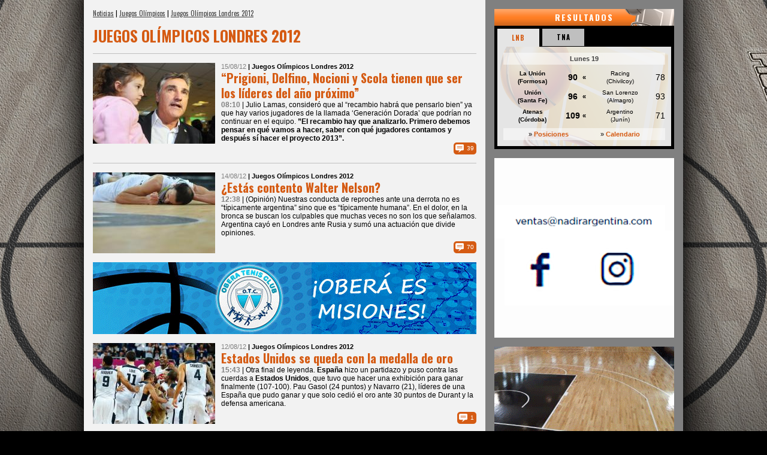

--- FILE ---
content_type: text/html; charset=ISO-8859-1
request_url: http://admin.pickandroll.com.ar/noticias/juegos-olimpicos/juegos-olimpicos-londres-2012/pagina/00000001/
body_size: 10636
content:
<!DOCTYPE html>
<html lang='es'>
<head>
<meta http-equiv='content-type' content='text/html;charset=ISO-8859-1' />
<title>Noticias | Juegos Olímpicos Londres 2012 | Pick and Roll</title>
<meta name='generator' content='Pick and Roll' />
<meta name='rating' content='General' />
<meta name='author' content='Compages - Diseño e Ingeniería Web' />
<meta name='copyright' content='Copyright 2013 Compages - Diseño e Ingeniería Web' />
<link rel='image_src' type='image/png' href='http://admin.pickandroll.com.ar/Skins/Imagenes/Artes/Arte-Compartir.png' />
<style type='text/css' media='all'>@import url(http://fonts.googleapis.com/css?family=Oswald:300,400,700);</style>
<style type='text/css'>HTML {cursor:default;background:#000000 url(/Skins/Skin1/Imagenes/../../../Skins/Imagenes/Wallpaper-01.jpg) fixed no-repeat center top;overflow-y:scroll;}</style>
<link rel='stylesheet' type='text/css' media='screen' href='/includeTYPE/0001/screen/20140401/def.css' />
<link rel='stylesheet' type='text/css' media='screen' href='/includeTYPE/0001/screen/20140401/Style-Encabezado-Top.css' />
<link rel='stylesheet' type='text/css' media='screen' href='/includeTYPE/0001/screen/20140401/Style-Encabezado.css' />
<link rel='stylesheet' type='text/css' media='screen' href='/includeTYPE/0001/screen/20140401/Style-Pie-Pagina.css' />
<script type='text/javascript' src='//code.jquery.com/jquery-1.10.2.min.js'></script>
<script type='text/javascript' src='//code.jquery.com/jquery-migrate-1.2.1.min.js'></script>
<script type='text/javascript' src='/includeTYPE/20140401/def.js'></script>
<link type='image/x-icon' rel='shortcut icon' href='/favicon.ico' />
<script type='text/javascript'>window.defaultStatus='Pick and Roll';</script>
</head>
<body BasePath='/'>
<script type="text/javascript">

  var _gaq = _gaq || [];
  _gaq.push(['_setAccount', 'UA-6236589-13']);
  _gaq.push(['_trackPageview']);

  (function() {
    var ga = document.createElement('script'); ga.type = 'text/javascript'; ga.async = true;
    ga.src = ('https:' == document.location.protocol ? 'https://ssl' : 'http://www') + '.google-analytics.com/ga.js';
    var s = document.getElementsByTagName('script')[0]; s.parentNode.insertBefore(ga, s);
  })();

</script>
<div id='BACKGROUND'><div><div></div></div></div>
<div id='WRAPPER'>
<div id='PAGE'>
<div id='HEADER-CONTENT'>
<div id='HEADER-TOP'><div class='ENMARCADO'>
<div id='USUARIOS'>
<div class='SIN-REGISTRO'>
<form id='FormLogin' name='FormLogin' style='visibility:hidden;'>
<script type='text/javascript'>
  var LoginffLink = 'usuarios/login/procesar/';
  var LoginffFormulario = 'FormLogin';
  var LoginffIdLeyenda = '';
  var LoginffClassLeyenda = 'LEYENDA';
  var LoginffAlerta = true;
  var LoginffTextoOK = '';
  var LoginffAccionOK = "";
  var LoginffNombreSession = 'Login';
  var LoginffIdentificador = 'Identificacion';
</script>
<script type='text/javascript' src='/Funciones/JavaInclude/Login/Java-FormsAJAX.js'></script>
<input name='AJAX' value='1' type='hidden'>
<input name='auxNombre' value='Login' type='hidden'>
<input name='Identificacion' value='12522147' type='hidden'>
<div id='Login-LEYENDA-ERROR'></div><div class='ICONO'></div>
<div class='ENTRADAS ENTRADA-1'><div class='TEXTO'>e-mail:</div><div class='ENTRADA'><input name='EMAIL' value='' class='INPUTS' /></div>
</div>
<div class='ENTRADAS ENTRADA-2'><div class='TEXTO'>Contraseña:</div><div class='ENTRADA'><input type='password' name='PASSWORD' value='' class='INPUTS' /></div>
</div>
<div class='ENTRADAS ENTRADA-3'><div class='ENTRADA'><input name='RECORDAR' type='checkbox' value='SI' id='RECORDARFormLogin' class='' /></div>
<div class='TEXTO'><label for='RECORDARFormLogin'>No cerrar sesión</label></div>
</div>
<div class='ENTRADAS BOTONES'><input type='submit' id='BOTON-IR' class='BUTTONS ON-OFF-CLICK OFF' onclick='return ChequearErrorLogin(this)' value='Entrar' /></div>
<div class='ENTRADAS TEXTOS'><a class='OLVIDO' onmouseover='return true' href='/usuarios/clave/'><span>Olvidé mi contraseña</span></a></div>
<div class='ENTRADAS BOTONES'><input type='button' value='Registrate' id='BOTON-REGISTRO' class='BUTTONS ON-OFF-CLICK OFF' onclick="window.open('http://admin.pickandroll.com.ar/usuarios/','_self');this.disabled=true;this.className='BUTTONS ON-OFF-CLICK DIS';" />
</div>
<script type='text/javascript'>
function ChequearErrorLogin(Boton){
Form = document.getElementById('FormLogin');
Form.EMAIL.value = Form.EMAIL.value.toLowerCase();
if (VerificarUnCampo(Form.EMAIL,'==','','Falta ingresar el e-mail')) return false;
if (VerificarEMail(Form.EMAIL,'El E-mail ingresado es inválido')) return false;
if (VerificarUnCampo(Form.PASSWORD,'==','','Falta ingresar su Contraseña')) return false;
Form.onsubmit = function(){return LoginActivarAJAX(Boton)};
return true;
}</script></form>
</div>
</div>
<div id='BUSCADOR'>
<div class='FONDO'>
<div class='ICONO'></div>
<div class='TEXTO'>Ingrese texto de busqueda</div>
<form method='POST' action='/buscador/' id='FormBuscador' name='FormBuscador' target='_self'>
<input type='hidden' name='Cadena' value=''>
<span class='ENTRADA'><span><input name='BuscaCadena' value='' autocomplete='off' placeholder='' /></span></span>
<span class='BOTONES'><input type='submit' value='Buscar' id='BOTON-IR' class='BUTTONS ON-OFF-CLICK OFF' onclick='return ChequearErrorBuscador(this)' ></span>
</form>
</div>
</div>
</div></div>
<div id='HEADER'><div class='ENMARCADO'>
<div class='block-superfish-1'><ul id='superfish-1' class='sf-menu'><li><span></span><a href='/'>Home</a></li>
<li class='SEPARA'><span>|</span></li><li class='active'><span></span><a href='/noticias/pagina/00000001/'>Noticias</a>
<ul><li><a href='/noticias/ligas-argentinas/pagina/00000001/'><span></span><span>Ligas Argentinas</span><span></span></a><ul><li><a href='/noticias/ligas-argentinas/liga-nacional/pagina/00000001/'><span></span><span>Liga Nacional</span><span></span></a></li><li><a href='/noticias/ligas-argentinas/super-20/pagina/00000001/'><span></span><span>Súper 20</span><span></span></a></li><li><a href='/noticias/ligas-argentinas/liga-argentina/pagina/00000001/'><span></span><span>Liga Argentina</span><span></span></a></li><li><a href='/noticias/ligas-argentinas/la-liga-proximo/pagina/00000001/'><span></span><span>La Liga Próximo</span><span></span></a></li><li><a href='/noticias/ligas-argentinas/liga-federal-de-basquet/pagina/00000001/'><span></span><span>Liga Federal de Básquet</span><span></span></a></li><li><a href='/noticias/ligas-argentinas/liga-femenina/pagina/00000001/'><span></span><span>Liga Femenina</span><span></span></a></li><li><a href='/noticias/ligas-argentinas/super-8/pagina/00000001/'><span></span><span>Super 8</span><span></span></a></li><li><a href='/noticias/ligas-argentinas/liga-junior/pagina/00000001/'><span></span><span>Liga Junior</span><span></span></a></li><li><a href='/noticias/ligas-argentinas/copa-argentina/pagina/00000001/'><span></span><span>Copa Argentina</span><span></span></a></li><li><a href='/noticias/ligas-argentinas/provincial-de-clubes/pagina/00000001/'><span></span><span>Provincial de Clubes</span><span></span></a></li><li><a href='/noticias/ligas-argentinas/tour-3x3/pagina/00000001/'><span></span><span>Tour 3x3</span><span></span></a></li><li><a href='/noticias/ligas-argentinas/argentino-de-clubes/pagina/00000001/'><span></span><span>Argentino de Clubes</span><span></span></a></li><li><a href='/noticias/ligas-argentinas/supercopa/pagina/00000001/'><span></span><span>SuperCopa</span><span></span></a></li><li><a href='/noticias/ligas-argentinas/partidos-historicos/pagina/00000001/'><span></span><span>Partidos Históricos</span><span></span></a></li></ul><li><a href='/noticias/internacionales/pagina/00000001/'><span></span><span>Internacionales</span><span></span></a><ul><li><a href='/noticias/internacionales/nba/pagina/00000001/'><span></span><span>NBA</span><span></span></a></li><li><a href='/noticias/internacionales/argentinos-en-el-exterior/pagina/00000001/'><span></span><span>Argentinos en el Exterior</span><span></span></a></li><li><a href='/noticias/internacionales/euroliga/pagina/00000001/'><span></span><span>Euroliga</span><span></span></a></li><li><a href='/noticias/internacionales/internacional/pagina/00000001/'><span></span><span>Internacional</span><span></span></a></li><li><a href='/noticias/internacionales/liga-de-las-americas/pagina/00000001/'><span></span><span>Liga de las Américas</span><span></span></a></li><li><a href='/noticias/internacionales/interligas/pagina/00000001/'><span></span><span>Interligas</span><span></span></a></li><li><a href='/noticias/internacionales/liga-endesa/pagina/00000001/'><span></span><span>Liga Endesa</span><span></span></a></li><li><a href='/noticias/internacionales/sudamericano-de-selecciones/pagina/00000001/'><span></span><span>Sudamericano de Selecciones</span><span></span></a></li><li><a href='/noticias/internacionales/americup/pagina/00000001/'><span></span><span>AmeriCup</span><span></span></a></li><li><a href='/noticias/internacionales/eurobasket/pagina/00000001/'><span></span><span>Eurobasket</span><span></span></a></li><li><a href='/noticias/internacionales/champions-league/pagina/00000001/'><span></span><span>Champions League</span><span></span></a></li><li><a href='/noticias/internacionales/copa-intercontinental/pagina/00000001/'><span></span><span>Copa Intercontinental</span><span></span></a></li><li><a href='/noticias/internacionales/lega-basket/pagina/00000001/'><span></span><span>Lega Basket</span><span></span></a></li></ul><li><a href='/noticias/seleccion-nacional/pagina/00000001/'><span></span><span>Selección Nacional</span><span></span></a><ul><li><a href='/noticias/seleccion-nacional/seleccion-nacional/pagina/00000001/'><span></span><span>Selección Nacional</span><span></span></a></li><li><a href='/noticias/seleccion-nacional/americupu18/pagina/00000001/'><span></span><span>AmericupU18</span><span></span></a></li></ul><li><a href='/noticias/copa-del-mundo/pagina/00000001/'><span></span><span>Copa del mundo</span><span></span></a><ul><li><a href='/noticias/copa-del-mundo/pre-mundial/pagina/00000001/'><span></span><span>Pre-Mundial</span><span></span></a></li><li><a href='/noticias/copa-del-mundo/mundial-u-21/pagina/00000001/'><span></span><span>Mundial U-21</span><span></span></a></li><li><a href='/noticias/copa-del-mundo/mundial-japon-2006/pagina/00000001/'><span></span><span>Mundial Japón 2006</span><span></span></a></li><li><a href='/noticias/copa-del-mundo/campeonato-mundial-turquia-2010/pagina/00000001/'><span></span><span>Campeonato Mundial Turquía 2010</span><span></span></a></li><li><a href='/noticias/copa-del-mundo/mundial-espana-2014/pagina/00000001/'><span></span><span>Mundial España 2014</span><span></span></a></li><li><a href='/noticias/copa-del-mundo/mundial-u19/pagina/00000001/'><span></span><span>Mundial U19</span><span></span></a></li><li><a href='/noticias/copa-del-mundo/eliminatorias-qatar-2027/pagina/00000001/'><span></span><span>Eliminatorias Qatar 2027</span><span></span></a></li><li><a href='/noticias/copa-del-mundo/mundial-u17-argentina-2018/pagina/00000001/'><span></span><span>Mundial U17 Argentina 2018</span><span></span></a></li><li><a href='/noticias/copa-del-mundo/mundial-de-china-2019/pagina/00000001/'><span></span><span>Mundial de China 2019</span><span></span></a></li><li><a href='/noticias/copa-del-mundo/mundial-3x3/pagina/00000001/'><span></span><span>Mundial 3x3</span><span></span></a></li><li><a href='/noticias/copa-del-mundo/mundial-filipinas-japon-indonesia-2023/pagina/00000001/'><span></span><span>Mundial Filipinas-Japón-Indonesia 2023</span><span></span></a></li><li><a href='/noticias/copa-del-mundo/fiba-espana-u17-2022/pagina/00000001/'><span></span><span>FIBA España U17 2022</span><span></span></a></li><li><a href='/noticias/copa-del-mundo/filipinas-japon-indonesia-2023/pagina/00000001/'><span></span><span>Filipinas Japón Indonesia 2023</span><span></span></a></li></ul><li><a href='/noticias/juegos-olimpicos/pagina/00000001/'><span></span><span>Juegos Olímpicos</span><span></span></a><ul><li><a href='/noticias/juegos-olimpicos/preolimpico/pagina/00000001/'><span></span><span>Preolímpico</span><span></span></a></li><li><a href='/noticias/juegos-olimpicos/juegos-olimpicos-atenas-2004/pagina/00000001/'><span></span><span>Juegos olímpicos Atenas 2004</span><span></span></a></li><li><a href='/noticias/juegos-olimpicos/juegos-olimpicos-beijing-2008/pagina/00000001/'><span></span><span>Juegos Olímpicos Beijing 2008</span><span></span></a></li><li><a href='/noticias/juegos-olimpicos/juegos-olimpicos-londres-2012/pagina/00000001/'><span></span><span>Juegos Olímpicos Londres 2012</span><span></span></a></li><li><a href='/noticias/juegos-olimpicos/juegos-olimpicos-rio-2016/pagina/00000001/'><span></span><span>Juegos Olímpicos Río 2016</span><span></span></a></li><li><a href='/noticias/juegos-olimpicos/juegos-olimpicos-tokio-2020/pagina/00000001/'><span></span><span>Juegos Olímpicos Tokio 2020</span><span></span></a></li><li><a href='/noticias/juegos-olimpicos/juegos-olimpicos-paris-2024/pagina/00000001/'><span></span><span>Juegos Olímpicos - París 2024</span><span></span></a></li></ul><li><a href='/noticias/camp-arg-de-selecciones/pagina/00000001/'><span></span><span>Camp. Arg. de Selecciones</span><span></span></a><ul><li><a href='/noticias/camp-arg-de-selecciones/argentino-de-clubes-u13/pagina/00000001/'><span></span><span>Argentino de Clubes U13</span><span></span></a></li><li><a href='/noticias/camp-arg-de-selecciones/campeonato-argentino-de-mayores/pagina/00000001/'><span></span><span>Campeonato argentino de Mayores</span><span></span></a></li><li><a href='/noticias/camp-arg-de-selecciones/camp-argentino-de-juveniles/pagina/00000001/'><span></span><span>Camp. Argentino de Juveniles</span><span></span></a></li><li><a href='/noticias/camp-arg-de-selecciones/argentino-juvenil/pagina/00000001/'><span></span><span>Argentino Juvenil</span><span></span></a></li><li><a href='/noticias/camp-arg-de-selecciones/campeonato-argentino-u15/pagina/00000001/'><span></span><span>Campeonato Argentino U15</span><span></span></a></li><li><a href='/noticias/camp-arg-de-selecciones/argentino-de-selecciones-u17/pagina/00000001/'><span></span><span>Argentino de Selecciones U17</span><span></span></a></li><li><a href='/noticias/camp-arg-de-selecciones/argentino-de-clubes-u17/pagina/00000001/'><span></span><span>Argentino de Clubes U17</span><span></span></a></li></ul><li><a href='/noticias/especiales/pagina/00000001/'><span></span><span>Especiales</span><span></span></a><ul><li><a href='/noticias/especiales/especiales/pagina/00000001/'><span></span><span>Especiales</span><span></span></a></li><li><a href='/noticias/especiales/super-coach/pagina/00000001/'><span></span><span>Super Coach</span><span></span></a></li><li><a href='/noticias/especiales/clinica/pagina/00000001/'><span></span><span>Clínica</span><span></span></a></li><li><a href='/noticias/especiales/notas-de-archivo/pagina/00000001/'><span></span><span>Notas de Archivo</span><span></span></a></li><li><a href='/noticias/especiales/liforbasquet/pagina/00000001/'><span></span><span>LiforBásquet</span><span></span></a></li><li><a href='/noticias/especiales/promesas-de-liga/pagina/00000001/'><span></span><span>Promesas de Liga</span><span></span></a></li><li><a href='/noticias/especiales/pick-and-roll-radio/pagina/00000001/'><span></span><span>Pick And Roll Radio</span><span></span></a></li><li><a href='/noticias/especiales/entrevista-espana/pagina/00000001/'><span></span><span>Entrevista España</span><span></span></a></li></ul><li><a href='/noticias/pick-tv/pagina/00000001/'><span></span><span>Pick TV</span><span></span></a><ul><li><a href='/noticias/pick-tv/columnas/pagina/00000001/'><span></span><span>Columnas</span><span></span></a></li></ul><li><a href='/noticias/magic-john/pagina/00000001/'><span></span><span>Magic John</span><span></span></a><ul><li><a href='/noticias/magic-john/historias-para-contar/pagina/00000001/'><span></span><span>Historias para contar</span><span></span></a></li></ul><li><a href='/noticias/fin-de-temporada/pagina/00000001/'><span></span><span>Fin de temporada</span><span></span></a><ul><li><a href='/noticias/fin-de-temporada/balances/pagina/00000001/'><span></span><span>Balances</span><span></span></a></li></ul><li><a href='/noticias/federativas/pagina/00000001/'><span></span><span>Federativas</span><span></span></a><ul><li><a href='/noticias/federativas/federacion-de-provincia/pagina/00000001/'><span></span><span>Federación de Provincia</span><span></span></a></li><li><a href='/noticias/federativas/asociaciones/pagina/00000001/'><span></span><span>Asociaciones</span><span></span></a></li><li><a href='/noticias/federativas/confederacion/pagina/00000001/'><span></span><span>Confederación</span><span></span></a></li></ul><li><a href='/noticias/ligas-de-america/pagina/00000001/'><span></span><span>Ligas de América</span><span></span></a><ul><li><a href='/noticias/ligas-de-america/liga-sudamericana/pagina/00000001/'><span></span><span>Liga Sudamericana</span><span></span></a></li><li><a href='/noticias/ligas-de-america/sudamericano-de-clubes/pagina/00000001/'><span></span><span>Sudamericano de Clubes</span><span></span></a></li><li><a href='/noticias/ligas-de-america/liga-uruguaya/pagina/00000001/'><span></span><span>Liga Uruguaya</span><span></span></a></li><li><a href='/noticias/ligas-de-america/liga-sisnova-lnpb/pagina/00000001/'><span></span><span>Liga Sisnova LNPB</span><span></span></a></li><li><a href='/noticias/ligas-de-america/el-metro-uruguay/pagina/00000001/'><span></span><span>El Metro Uruguay</span><span></span></a></li><li><a href='/noticias/ligas-de-america/nbb-brasil/pagina/00000001/'><span></span><span>NBB Brasil</span><span></span></a></li><li><a href='/noticias/ligas-de-america/liga-profesional-de-colombia/pagina/00000001/'><span></span><span>Liga Profesional de Colombia</span><span></span></a></li><li><a href='/noticias/ligas-de-america/bcl-americas/pagina/00000001/'><span></span><span>BCL Américas</span><span></span></a></li><li><a href='/noticias/ligas-de-america/superliga-de-venezuela/pagina/00000001/'><span></span><span>Superliga de Venezuela</span><span></span></a></li></ul><li><a href='/noticias/ventanas-eliminatorias/pagina/00000001/'><span></span><span>Ventanas Eliminatorias</span><span></span></a><ul><li><a href='/noticias/ventanas-eliminatorias/ventanas-eliminatorias/pagina/00000001/'><span></span><span>Ventanas Eliminatorias</span><span></span></a></li></ul></li>
</ul>
</li>
<li class='SEPARA'><span>|</span></li><li><span></span><a href='#'>Equipos</a><ul><li><a href='/argentino/'><span></span><span>Argentino</span><span></span></a></li><li><a href='/atenas/'><span></span><span>Atenas</span><span></span></a></li><li><a href='/bahia/'><span></span><span>Bahía Basket</span><span></span></a></li><li><a href='/boca/'><span></span><span>Boca Juniors</span><span></span></a></li><li><a href='/comunicaciones/'><span></span><span>Comunicaciones</span><span></span></a></li><li><a href='/estudiantes/'><span></span><span>Estudiantes Concordia</span><span></span></a></li><li><a href='/ferro/'><span></span><span>Ferro Carril Oeste</span><span></span></a></li><li><a href='/gimnasia/'><span></span><span>Gimnasia (CR)</span><span></span></a></li><li><a href='/hispano/'><span></span><span>Hispano Americano</span><span></span></a></li><li><a href='/institutocba/'><span></span><span>Instituto (Cba)</span><span></span></a></li><li><a href='/launion/'><span></span><span>La Unión</span><span></span></a></li><li><a href='/obras/'><span></span><span>Obras Basket</span><span></span></a></li><li><a href='/olimpico/'><span></span><span>Olímpico</span><span></span></a></li><li><a href='/penarol/'><span></span><span>Peñarol</span><span></span></a></li><li><a href='/platense/'><span></span><span>Platense</span><span></span></a></li><li><a href='/quimsa/'><span></span><span>Quimsa</span><span></span></a></li><li><a href='/regatas/'><span></span><span>Regatas (C)</span><span></span></a></li><li><a href='/sanlorenzo/'><span></span><span>San Lorenzo (Almagro)</span><span></span></a></li><li><a href='/sanmartinc/'><span></span><span>San Martín (C)</span><span></span></a></li><li><a href='//'><span></span><span>Union (SF)</span><span></span></a></li></ul>
</li>
<li class='SEPARA'><span>|</span></li><li><span></span><a href='/radio/'>Entrevistas</a></li>
<li class='SEPARA'><span>|</span></li><li><span></span>Estadísticas
<ul><li><a href='/basquet/adc/liga-a/2025-2026/posiciones/'><span></span><span>AdC - Liga A</span><span></span></a><ul><li><a href='/basquet/adc/liga-a/2025-2026/colectivas/?opci=globales&modo=PTS'><span>»</span><span>Estadísticas Colectivas</span><span></span></a></li><li><a href='/basquet/adc/liga-a/2025-2026/individuales/?opci=destacados&modo=PTS'><span>»</span><span>Estadísticas Individuales</span><span></span></a></li></ul></li>
<li><a href='/basquet/adc/lfb/2025-2026/posiciones/'><span></span><span>AdC - LFB</span><span></span></a><ul><li><a href='/basquet/adc/lfb/2025-2026/colectivas/?opci=globales&modo=PTS'><span>»</span><span>Estadísticas Colectivas</span><span></span></a></li><li><a href='/basquet/adc/lfb/2025-2026/individuales/?opci=destacados&modo=PTS'><span>»</span><span>Estadísticas Individuales</span><span></span></a></li></ul></li>
<li><a href='/basquet/adc/liga-argentina/2025-2026/posiciones/'><span></span><span>AdC - Liga Argentina</span><span></span></a><ul><li><a href='/basquet/adc/liga-argentina/2025-2026/colectivas/?opci=globales&modo=PTS'><span>»</span><span>Estadísticas Colectivas</span><span></span></a></li><li><a href='/basquet/adc/liga-argentina/2025-2026/individuales/?opci=destacados&modo=PTS'><span>»</span><span>Estadísticas Individuales</span><span></span></a></li></ul></li>
<li><a href='/basquet/adc/super-20/2024/posiciones/'><span></span><span>AdC - Super 20</span><span></span></a><ul><li><a href='/basquet/adc/super-20/2024/colectivas/?opci=globales&modo=PTS'><span>»</span><span>Estadísticas Colectivas</span><span></span></a></li><li><a href='/basquet/adc/super-20/2024/individuales/?opci=destacados&modo=PTS'><span>»</span><span>Estadísticas Individuales</span><span></span></a></li></ul></li>
<li><a href='/basquet/adc/super-8/2013/posiciones/'><span></span><span>AdC - Super 8</span><span></span></a><ul><li><a href='/basquet/adc/super-8/2013/colectivas/?opci=globales&modo=PTS'><span>»</span><span>Estadísticas Colectivas</span><span></span></a></li><li><a href='/basquet/adc/super-8/2013/individuales/?opci=destacados&modo=PTS'><span>»</span><span>Estadísticas Individuales</span><span></span></a></li></ul></li>
<li><a href='/basquet/adc/llp/2025-2026/posiciones/'><span></span><span>AdC - LLP</span><span></span></a><ul><li><a href='/basquet/adc/llp/2025-2026/colectivas/?opci=globales&modo=PTS'><span>»</span><span>Estadísticas Colectivas</span><span></span></a></li><li><a href='/basquet/adc/llp/2025-2026/individuales/?opci=destacados&modo=PTS'><span>»</span><span>Estadísticas Individuales</span><span></span></a></li></ul></li>
<li><a href='/basquet/cabb/tfb/2024-play-offs/posiciones/'><span></span><span>CABB - TFB</span><span></span></a><ul><li><a href='/basquet/cabb/tfb/2024-play-offs/colectivas/?opci=globales&modo=PTS'><span>»</span><span>Estadísticas Colectivas</span><span></span></a></li><li><a href='/basquet/cabb/tfb/2024-play-offs/individuales/?opci=destacados&modo=PTS'><span>»</span><span>Estadísticas Individuales</span><span></span></a></li></ul></li>
</ul>
</li>
<li class='SEPARA'><span>|</span></li><li><span></span><a href='/galerias/'>Galerías</a></li>
<li class='SEPARA'><span>|</span></li><li><span></span><a href='/contacto/'>Contacto</a></li>
</ul></div><ul class='ACCESOS'><li class='' title=''><a href='https://www.facebook.com/pages/PickandRoll-Web/228970773804338' target='_blank'><span><span><img src='/Skins/Iconos/Icono-FACEBOOK.png' width='24' height='24' alt='' /></span></span></a></li><li class='' title=''><a href='http://twitter.com/Pickandrollweb' target='_blank'><span><span><img src='/Skins/Iconos/Icono-TWITTER.png' width='24' height='24' alt='' /></span></span></a></li><li class='' title=''><a href='http://www.youtube.com/channel/UC3F6BfKGSL23ruiELhiFZgg' target='_blank'><span><span><img src='/Skins/Iconos/Icono-YOUTUBE.png' width='24' height='24' alt='' /></span></span></a></li></ul><div class='FONDOS'><div class='FONDO1'></div><div class='FONDO2'></div></div>
<div class='FONDO'><div></div></div>
<div class='ANIMACION'><div><img style='padding: 10px;' src='http://www.pickandroll.com.ar/Grafica/PICK-NB-300.png'/></div></div>
<a href='/' class='HOME'><div></div></a>
</div></div>
<div id='CONTENT'><div class='ENMARCADO'>
<div id='ESTRUCTURA'>
<table style='width:100%;height:100%;' class='FIXED'><col />
<col class='NOPRINT' style='WIDTH:330px' />
<tr>
<td class='WH100P'>
<table style='width:100%;height:100%;' class='FIXED'>
<tr><td style='width:100%;height:100%;'>
<div id='CUERPO'><div id='TITULO-WEB' class='ACCESOS'><div class='TITULO-WEB'><span></span><div><a href='/noticias/pagina/00000001/'>Noticias</a> | <a href='/noticias/juegos-olimpicos/pagina/00000001/'>Juegos Olímpicos</a> | <a href='/noticias/juegos-olimpicos/juegos-olimpicos-londres-2012/pagina/00000001/'>Juegos Olímpicos Londres 2012</a></div></div></div>
<div class='SEPARADOR-HORIZONTAL'></div><div id='TITULO-WEB' class='TITULO'><div class='TITULO-WEB'><span></span><div>Juegos Olímpicos Londres 2012</div></div></div>
<div class='SEPARADOR-HORIZONTAL-LINEA'></div><div class='PORTAL NOTICIAS'><div class='SEPARADOR-HORIZONTAL'></div><div class='NOTICIA'><a href='/noticias/00022353/prigioni-delfino-nocioni-y-scola-tienen-que-ser-los-lideres-del-ano-proximo/' class='IMAGEN'><img src='/fotito/204/135/whC/0/0/100/Grafica/Multimedia/0000022353-0000009876-001-G.jpg' width='204' height='135' alt='' />
</a><h3><span class='FECHA'>15/08/12 </span><span class='SECCION'>| Juegos Olímpicos Londres 2012</span></h3><h1><span class='TITULO-N'><a href='/noticias/00022353/prigioni-delfino-nocioni-y-scola-tienen-que-ser-los-lideres-del-ano-proximo/'>“Prigioni, Delfino, Nocioni y Scola tienen que ser los líderes del año próximo”</a></span></h1><h5><span class='HORA'>08:10 </span><span class='COPETE'>| Julio Lamas, consideró que al “recambio habrá que pensarlo bien” ya que hay varios jugadores de la llamada ‘Generación Dorada’ que podrían no continuar en el equipo. <STRONG>”El recambio hay que analizarlo. Primero debemos pensar en qué vamos a hacer, saber con qué jugadores contamos y después sí hacer el proyecto 2013”.</STRONG></span></h5><div class='EXTRAAUX'></div><div class='EXTRAS'><div class='COM ON-OFF-CLICK OFF' title='Comentarios'><a href='/noticias/00022353/prigioni-delfino-nocioni-y-scola-tienen-que-ser-los-lideres-del-ano-proximo/comentarios/'><span></span>39</a></div></div><div class='CLEAR'></div></div><div class='SEPARADOR-HORIZONTAL-LINEA'></div><div class='SEPARADOR-HORIZONTAL'></div><div class='NOTICIA'><a href='/noticias/00022345/estas-contento-walter-nelson/' class='IMAGEN'><img src='/fotito/204/135/whC/0/0/100/Grafica/Multimedia/0000022345-0000009868-001-G.jpg' width='204' height='135' alt='' />
</a><h3><span class='FECHA'>14/08/12 </span><span class='SECCION'>| Juegos Olímpicos Londres 2012</span></h3><h1><span class='TITULO-N'><a href='/noticias/00022345/estas-contento-walter-nelson/'>¿Estás contento Walter Nelson?</a></span></h1><h5><span class='HORA'>12:38 </span><span class='COPETE'>| (Opinión) Nuestras conducta de reproches ante una derrota no es “típicamente argentina” sino que es “típicamente humana”. En el dolor, en la bronca se buscan los culpables que muchas veces no son los que señalamos. Argentina cayó en Londres ante Rusia y sumó una actuación que divide opiniones.</span></h5><div class='EXTRAAUX'></div><div class='EXTRAS'><div class='COM ON-OFF-CLICK OFF' title='Comentarios'><a href='/noticias/00022345/estas-contento-walter-nelson/comentarios/'><span></span>70</a></div></div><div class='CLEAR'></div></div><div class='SEPARADOR-HORIZONTAL'></div><div class='CELDA CELDA-BANNERS'><div><div><div><a href='https://www.facebook.com/oberatenisclub/' target='_blank'><img src='/Grafica/Elementos/BC-0000000245-001.gif' style='display:block;' width='640' height='120' alt='' /></a></div></div></div><div class='CLEAR'></div></div><div class='SEPARADOR-HORIZONTAL'></div><div class='NOTICIA'><a href='/noticias/00022324/estados-unidos-se-queda-con-la-medalla-de-oro/' class='IMAGEN'><img src='/fotito/204/135/whC/0/0/100/Grafica/Multimedia/0000022324-0000009852-001-G.jpg' width='204' height='135' alt='' />
</a><h3><span class='FECHA'>12/08/12 </span><span class='SECCION'>| Juegos Olímpicos Londres 2012</span></h3><h1><span class='TITULO-N'><a href='/noticias/00022324/estados-unidos-se-queda-con-la-medalla-de-oro/'>Estados Unidos se queda con la medalla de oro</a></span></h1><h5><span class='HORA'>15:43 </span><span class='COPETE'>| Otra final de leyenda. <STRONG>España </STRONG>hizo un partidazo y puso contra las cuerdas a <STRONG>Estados Unidos</STRONG>, que tuvo que hacer una exhibición para ganar finalmente (107-100). Pau Gasol (24 puntos) y Navarro (21), líderes de una España que pudo ganar y que solo cedió el oro ante 30 puntos de Durant y la defensa americana.</span></h5><div class='EXTRAAUX'></div><div class='EXTRAS'><div class='COM ON-OFF-CLICK OFF' title='Comentarios'><a href='/noticias/00022324/estados-unidos-se-queda-con-la-medalla-de-oro/comentarios/'><span></span>1</a></div></div><div class='CLEAR'></div></div><div class='SEPARADOR-HORIZONTAL-LINEA'></div><div class='SEPARADOR-HORIZONTAL'></div><div class='NOTICIA'><a href='/noticias/00022322/no-se-dio-el-sueno-de-medalla/' class='IMAGEN'><img src='/fotito/204/135/whC/0/0/100/Grafica/Multimedia/0000022322-0000009850-001-G.jpg' width='204' height='135' alt='' />
</a><h3><span class='FECHA'>12/08/12 </span><span class='SECCION'>| Juegos Olímpicos Londres 2012</span></h3><h1><span class='TITULO-N'><a href='/noticias/00022322/no-se-dio-el-sueno-de-medalla/'>No se dio el sueño de medalla</a></span></h1><h5><span class='HORA'>11:00 </span><span class='COPETE'>| <STRONG>Argentina </STRONG>se quedó sin su sueño de medalla en los Juegos Olímpicos de Londres 2012. Al menos eso dirán los registros históricos, lo que debe contarse y recordar por siempre es la actuación del equipo Argentino. Fue 77-81 con <B>Rusia</B>, un endemoniado Shved (25 pts) y la mala suerte del tiro final que no entra.</span></h5><div class='EXTRAAUX'></div><div class='EXTRAS'><div class='COM ON-OFF-CLICK OFF' title='Comentarios'><a href='/noticias/00022322/no-se-dio-el-sueno-de-medalla/comentarios/'><span></span>124</a></div></div><div class='CLEAR'></div></div><div class='SEPARADOR-HORIZONTAL'></div><div class='CELDA CELDA-BANNERS'><div><div><div><a href='https://www.shop.naroomask.com.ar/' target='_blank'><img src='/Grafica/Elementos/BC-0000000254-001.gif' style='display:block;' width='640' height='120' alt='' /></a></div></div></div><div class='CLEAR'></div></div><div class='SEPARADOR-HORIZONTAL'></div><div class='NOTICIA'><a href='/noticias/00022320/usa-lo-hizo-de-nuevo/' class='IMAGEN'><img src='/fotito/204/135/whC/0/0/100/Grafica/Multimedia/0000022320-0000009849-001-G.jpg' width='204' height='135' alt='' />
</a><h3><span class='FECHA'>11/08/12 </span><span class='SECCION'>| Juegos Olímpicos Londres 2012</span></h3><h2><span class='VOLANTA'>Básquet femenino olímpico</span></h2><h1><span class='TITULO-N'><a href='/noticias/00022320/usa-lo-hizo-de-nuevo/'>USA lo hizo de nuevo</a></span></h1><h5><span class='HORA'>19:56 </span><span class='COPETE'>| El cuadro estadounidense dominó de principio a fin su encuentro ante Francia, y cerró sin inconvenientes su séptimo oro olímpico, el quinto de forma consecutiva. En la lucha por el bronce, la enorme Lauren Jackson guió a Australia a la victoria ante Rusia por 83 a 74, conquistando el quinto podio consecutivo de las oceánicas.</span></h5><div class='EXTRAAUX'></div><div class='EXTRAS'><div class='COM ON-OFF-CLICK OFF' title='Comentarios'><a href='/noticias/00022320/usa-lo-hizo-de-nuevo/comentarios/'><span></span>1</a></div></div><div class='CLEAR'></div></div><div class='SEPARADOR-HORIZONTAL-LINEA'></div><div class='SEPARADOR-HORIZONTAL'></div><div class='NOTICIA'><a href='/noticias/00022318/scola-le-cedio-la-bandera-a-crismanich/' class='IMAGEN'><img src='/fotito/204/135/whC/0/0/100/Grafica/Multimedia/0000022318-0000009844-001-G.jpg' width='204' height='135' alt='' />
</a><h3><span class='FECHA'>11/08/12 </span><span class='SECCION'>| Juegos Olímpicos Londres 2012</span></h3><h1><span class='TITULO-N'><a href='/noticias/00022318/scola-le-cedio-la-bandera-a-crismanich/'>Scola le cedió la bandera a Crismanich</a></span></h1><h5><span class='HORA'>17:48 </span><span class='COPETE'>| El capitán del seleccionado argentino de básquetbol, Luis Scola, le cedió al taekwondista Sebastián Crismanich, único campeón olímpico argentino en Londres 2012, la portación de la bandera en la ceremonia de clausura de los Juegos Olímpicos.</span></h5><div class='EXTRAAUX'></div><div class='EXTRAS'><div class='COM ON-OFF-CLICK OFF' title='Comentarios'><a href='/noticias/00022318/scola-le-cedio-la-bandera-a-crismanich/comentarios/'><span></span>10</a></div></div><div class='CLEAR'></div></div><div class='SEPARADOR-HORIZONTAL'></div><div class='CELDA CELDA-BANNERS'><div><div><div><a href='https://www.sancorseguros.com.ar/personas/tecnologia' target='_blank'><img src='/Grafica/Elementos/BC-0000000292-001.jpg' style='display:block;' width='640' height='120' alt='' /></a></div></div></div><div class='CLEAR'></div></div><div class='SEPARADOR-HORIZONTAL'></div><div class='NOTICIA'><a href='/noticias/00022308/el-alma-no-se-negocia/' class='IMAGEN'><img src='/fotito/204/135/whC/0/0/100/Grafica/Multimedia/0000022308-0000009837-001-G.jpg' width='204' height='135' alt='' />
</a><h3><span class='FECHA'>10/08/12 </span><span class='SECCION'>| Juegos Olímpicos Londres 2012</span></h3><h1><span class='TITULO-N'><a href='/noticias/00022308/el-alma-no-se-negocia/'>El Alma no se negocia</a></span></h1><h5><span class='HORA'>19:35 </span><span class='COPETE'>| <STRONG>Argentina</STRONG> no elige rival, elige luchar. Derrota lógica, previsible ante los <B>Estados Unidos</B> por 109-83 y ahora habrá chance de jugar por la medalla de bronce ante Rusia. Hubo un primer tiempo de emoción e ilusión pero no pudo ser. USA mostró las credenciales y fue contundente en el segundo tiempo.</span></h5><div class='EXTRAAUX'></div><div class='EXTRAS'><div class='COM ON-OFF-CLICK OFF' title='Comentarios'><a href='/noticias/00022308/el-alma-no-se-negocia/comentarios/'><span></span>51</a></div></div><div class='CLEAR'></div></div><div class='SEPARADOR-HORIZONTAL-LINEA'></div><div class='SEPARADOR-HORIZONTAL'></div><div class='NOTICIA'><a href='/noticias/00022307/espana-cumple-la-profecia-que-ella-misma-escribe/' class='IMAGEN'><img src='/fotito/204/135/whC/0/0/100/Grafica/Multimedia/0000022307-0000009836-001-G.jpg' width='204' height='135' alt='' />
</a><h3><span class='FECHA'>10/08/12 </span><span class='SECCION'>| Juegos Olímpicos Londres 2012</span></h3><h1><span class='TITULO-N'><a href='/noticias/00022307/espana-cumple-la-profecia-que-ella-misma-escribe/'>España cumple la profecía que ella misma escribe</a></span></h1><h5><span class='HORA'>17:57 </span><span class='COPETE'>| ¡España a la final! En una segunda parte memorable, <STRONG>España</STRONG> superó a <STRONG>Rusia</STRONG> por 67-59 tras remontar un encuentro que parecía muy complicado al descanso (20-31). La fe de Calderón, la velocidad de Llull, la lucha de Reyes y el liderazgo de Pau Gasol, claves.</span></h5><div class='EXTRAAUX'></div><div class='EXTRAS'><div class='COM ON-OFF-CLICK OFF' title='Comentarios'><a href='/noticias/00022307/espana-cumple-la-profecia-que-ella-misma-escribe/comentarios/'><span></span>0</a></div></div><div class='CLEAR'></div></div><div class='SEPARADOR-HORIZONTAL-LINEA'></div><div class='SEPARADOR-HORIZONTAL'></div><div class='NOTICIA'><a href='/noticias/00022301/el-alma-suena-con-repetir-lo-de-atenas-2004/' class='IMAGEN'><img src='/fotito/204/135/whC/0/0/100/Grafica/Multimedia/0000022301-0000009830-001-G.jpg' width='204' height='135' alt='' />
</a><h3><span class='FECHA'>10/08/12 </span><span class='SECCION'>| Juegos Olímpicos Londres 2012</span></h3><h1><span class='TITULO-N'><a href='/noticias/00022301/el-alma-suena-con-repetir-lo-de-atenas-2004/'>El Alma sueña con repetir lo de Atenas 2004</a></span></h1><h5><span class='HORA'>07:10 </span><span class='COPETE'>| El seleccionado de básquetbol de la <STRONG>Argentina</STRONG>, que por tercera vez consecutiva accedió a una semifinal de un <STRONG>Juego Olímpico</STRONG>, irá hoy a las 17:00 por la hazaña de derrotar al poderoso <STRONG>Estados Unidos</STRONG> y así instalarse en la definición de Londres 2012. Previamente, desde las 13:00, los seleccionados de España y Rusia dirimirán el primer boleto a la instancia decisiva.</span></h5><div class='EXTRAAUX'></div><div class='EXTRAS'><div class='COM ON-OFF-CLICK OFF' title='Comentarios'><a href='/noticias/00022301/el-alma-suena-con-repetir-lo-de-atenas-2004/comentarios/'><span></span>20</a></div></div><div class='CLEAR'></div></div><div class='SEPARADOR-HORIZONTAL-LINEA'></div><div class='SEPARADOR-HORIZONTAL'></div><div class='NOTICIA'><a href='/noticias/00022298/sera-la-criptonita-azul/' class='IMAGEN'><img src='/fotito/204/135/whC/0/0/100/Grafica/Multimedia/0000022298-0000009828-001-G.jpg' width='204' height='135' alt='' />
</a><h3><span class='FECHA'>09/08/12 </span><span class='SECCION'>| Juegos Olímpicos Londres 2012</span></h3><h2><span class='VOLANTA'>Básquet femenino olímpico</span></h2><h1><span class='TITULO-N'><a href='/noticias/00022298/sera-la-criptonita-azul/'>¿Será la criptonita azul?</a></span></h1><h5><span class='HORA'>19:11 </span><span class='COPETE'>| Francia sigue dando que hablar. En un partido que en la previa se presentaba muy complicado, dominó a Rusia durante tres cuartos, y en el último lo terminó de quebrar, anímica y basquetbolísticamente, para asegurarse su lugar en la final. En la otra llave, y luego de dos periodos parejos, USA impuso su jerarquía, y como en Atlanta ´96, dejó en el camino a Australia. El sábado se define todo.</span></h5><div class='EXTRAAUX'></div><div class='EXTRAS'><div class='COM ON-OFF-CLICK OFF' title='Comentarios'><a href='/noticias/00022298/sera-la-criptonita-azul/comentarios/'><span></span>0</a></div></div><div class='CLEAR'></div></div><div class='SEPARADOR-HORIZONTAL-LINEA'></div></div><div class='SEPARADOR-HORIZONTAL'></div><center>
<div class='PAGINACION'><table id='PAGINACION'><tr>
<td class='IZQ'><div></div></td>
<td class='PRI'><div class='NO'><span>«</span></div></td>
<td class='ANT' nowrap><div class='NO'><span>‹</span></div></td>
<td class='CEN'> <b>1</b> <b class='separa'>|</b> <a href='/noticias/juegos-olimpicos/juegos-olimpicos-londres-2012/pagina/00000002/'><u>2</u></a> <b class='separa'>|</b> <a href='/noticias/juegos-olimpicos/juegos-olimpicos-londres-2012/pagina/00000003/'><u>3</u></a> <b class='separa'>|</b> <a href='/noticias/juegos-olimpicos/juegos-olimpicos-londres-2012/pagina/00000004/'><u>4</u></a> <b class='separa'>|</b> <a href='/noticias/juegos-olimpicos/juegos-olimpicos-londres-2012/pagina/00000005/'><u>5</u></a> <b class='separa'>|</b> <a href='/noticias/juegos-olimpicos/juegos-olimpicos-londres-2012/pagina/00000006/'><u>6</u></a> <b class='separa'>|</b> <a href='/noticias/juegos-olimpicos/juegos-olimpicos-londres-2012/pagina/00000007/'><u>7</u></a> </td>
<td class='SIG' nowrap><a href='/noticias/juegos-olimpicos/juegos-olimpicos-londres-2012/pagina/00000002/'><div class='ON-OFF OFF'><span>›</span></div></a></td>
<td class='ULT'><a href='/noticias/juegos-olimpicos/juegos-olimpicos-londres-2012/pagina/00000007/'><div class='ON-OFF OFF'><span>»</span></div></a></td>
<td class='DER'><div></div></td>
</tr></table></div>
</center>
</div></td></tr>
</table>
</td>
<td class='NOPRINT' style='width:330px;height:100%;background-color:#808080;'><div id='MENU-DERECHA' style=''><div id='RESULTADOS'><div class='SUPERIOR'>Resultados</div><div class='CORAZON'><div class='TABS'><ul class='TAB'><li><a href='#tabLiga-1'>LNB</a></li><li><a href='#tabLiga-2'>TNA</a></li></ul><div class='TAB_CONTAINER'><div id='tabLiga-1' class='TAB_CONTENTS'><div class='FECHA'>Lunes 19</div><a href='/basquet/adc/liga-a/2025-2026/ficha/010000000181/'><div><table><tr><td class='EQ LI B'><div>La Unión<BR/>(Formosa)</div></td><td class='RE LI B'><div>90</div></td><td class='SEPARA B'>«</td><td class='EQ LD'><div>Racing<BR/>(Chivilcoy)</div></td><td class='RE LD'><div>78</div></td></tr></table></div></a><a href='/basquet/adc/liga-a/2025-2026/ficha/010000000182/'><div><table><tr><td class='EQ LI B'><div>Unión<BR/>(Santa Fe)</div></td><td class='RE LI B'><div>96</div></td><td class='SEPARA B'>«</td><td class='EQ LD'><div>San Lorenzo<BR/>(Almagro)</div></td><td class='RE LD'><div>93</div></td></tr></table></div></a><a href='/basquet/adc/liga-a/2025-2026/ficha/010000000183/'><div><table><tr><td class='EQ LI B'><div>Atenas<BR/>(Córdoba)</div></td><td class='RE LI B'><div>109</div></td><td class='SEPARA B'>«</td><td class='EQ LD'><div>Argentino<BR/>(Junín)</div></td><td class='RE LD'><div>71</div></td></tr></table></div></a><div class='DATOS'><table><tr><td class='LINK1'>» <a href='/basquet/adc/liga-a/2025-2026/posiciones/'>Posiciones</a></td><td class='LINK1'>» <a href='/basquet/adc/liga-a/2025-2026/calendario/'>Calendario</a></td></tr></table></div></div><div id='tabLiga-2' class='TAB_CONTENTS'><div class='FECHA'>Lunes 19</div><a href='/basquet/adc/liga-argentina/2025-2026/ficha/010100000131/'><div><table><tr><td class='EQ LI B'><div>Villa San Martín</div></td><td class='RE LI B'><div>86</div></td><td class='SEPARA B'>«</td><td class='EQ LD'><div>Huracán<BR/>(Las Heras)</div></td><td class='RE LD'><div>60</div></td></tr></table></div></a><a href='/basquet/adc/liga-argentina/2025-2026/ficha/010200000133/'><div><table><tr><td class='EQ LI B'><div>Racing Club<BR/>(Avellaneda)</div></td><td class='RE LI B'><div>88</div></td><td class='SEPARA B'>«</td><td class='EQ LD'><div>Union<BR/>(Mar del Plata)</div></td><td class='RE LD'><div>82</div></td></tr></table></div></a><a href='/basquet/adc/liga-argentina/2025-2026/ficha/010200000134/'><div><table><tr><td class='EQ LI B'><div>El Talar</div></td><td class='RE LI B'><div>77</div></td><td class='SEPARA B'>«</td><td class='EQ LD'><div>Ciclista<BR/>(Junín)</div></td><td class='RE LD'><div>66</div></td></tr></table></div></a><div class='DATOS'><table><tr><td class='LINK1'>» <a href='/basquet/adc/liga-argentina/2025-2026/posiciones/'>Posiciones</a></td><td class='LINK1'>» <a href='/basquet/adc/liga-argentina/2025-2026/calendario/'>Calendario</a></td></tr></table></div></div></div></div></div><div class='INFERIOR'></div></div><div class='SEPARADOR-HORIZONTAL'></div><div class='BANNERS'><div class='SUPERIOR'></div><div class='CORAZON'><a href='https://www.instagram.com/nadirargentina/' target='_blank'><img src='/Grafica/Elementos/MD-0000000262-001.gif' style='display:block;' width='300' height='300' alt='Banner: GIF animado Nadir' title='Banner: GIF animado Nadir' /></a></div><div class='INFERIOR'></div></div><div class='SEPARADOR-HORIZONTAL'></div><div class='BANNERS'><div class='SUPERIOR'></div><div class='CORAZON'><a href='http://www.tecnopisodeportivo.com/' target='_blank'><img src='/Grafica/Elementos/MD-0000000213-005.gif' style='display:block;' width='300' height='200' alt='Tecno Piso Deportivo' title='Tecno Piso Deportivo' /></a></div><div class='INFERIOR'></div></div><div class='SEPARADOR-HORIZONTAL'></div><div class='BANNERS'><div class='SUPERIOR'></div><div class='CORAZON'><div style='width:300px;height:225px;overflow:hidden;'><iframe src='http://www.facebook.com/plugins/likebox.php?href=http%3A%2F%2Ffacebook.com/pages/PickandRoll-Web/228970773804338&width=300&connections=5&stream=false&header=true&height=225' style='BACKGROUND:#FFFFFF; BORDER:none; WIDTH:300px; HEIGHT:225px; OVERFLOW:hidden;' scrolling='no' frameborder='0' allowTransparency='true'></iframe></div></div><div class='INFERIOR'></div></div><div class='SEPARADOR-HORIZONTAL'></div><div class='BANNERS'><div class='SUPERIOR'></div><div class='CORAZON'><a href='https://www.instagram.com/zapas.timeout?igsh=b3Jxa2hsN2xnN3A4' target='_blank'><img src='/Grafica/Elementos/RL-0000000288-001.gif' style='display:block;' width='300' height='200' alt='' /></a></div><div class='INFERIOR'></div></div><div class='SEPARADOR-HORIZONTAL'></div><div class='BANNERS'><div class='SUPERIOR'></div><div class='CORAZON'><div style='width:300px;height:250px;overflow:hidden;'><a class="twitter-timeline" href="https://twitter.com/Pickandrollweb" data-widget-id="715971081719451652">Tweets por el @Pickandrollweb.</a>
<script>!function(d,s,id){var js,fjs=d.getElementsByTagName(s)[0],p=/^http:/.test(d.location)?'http':'https';if(!d.getElementById(id)){js=d.createElement(s);js.id=id;js.src=p+"://platform.twitter.com/widgets.js";fjs.parentNode.insertBefore(js,fjs);}}(document,"script","twitter-wjs");</script></div></div><div class='INFERIOR'></div></div><div class='SEPARADOR-HORIZONTAL'></div><div class='BANNERS'><div class='SUPERIOR'></div><div class='CORAZON'><a href='https://www.instagram.com/gameday.bb/?hl=es-la' target='_blank'><img src='/Grafica/Elementos/MD-0000000291-001.gif' style='display:block;' width='300' height='200' alt='Game Day' title='Game Day' /></a></div><div class='INFERIOR'></div></div><div class='SEPARADOR-HORIZONTAL'></div></div></td></tr>
</table>
</div>
</div></div>
</div>
<div id='FOOTER'><div class='ENMARCADO'>
<div id='PICKANDROLL'></div><div id='WEBMASTER'><a href='http://www.compages.com.ar/' target='_blank' title='Compages - Diseño e Ingeniería Web'><img src='/Grafica/COMPAGES-150x019_white.png' width='150' height='19' alt='' /></a></div><div class='LINKS'><a href='/'><span><span>Página Principal</span></span></a><span class='SEPARA'>|</span><a href='/noticias/pagina/00000001/'><span><span>Noticias</span></span></a><span class='SEPARA'>|</span><a href='/radio/'><span><span>Entrevistas</span></span></a><span class='SEPARA'>|</span><a href='/galerias/'><span><span>Galería</span></span></a><span class='SEPARA'>|</span><a href='/contacto/'><span><span>Contacto</span></span></a></div><div class='LINKS EQUIPOS'><a href='/argentino/'><span><span>Argentino</span></span></a><span class='SEPARA'>|</span><a href='/atenas/'><span><span>Atenas</span></span></a><span class='SEPARA'>|</span><a href='/bahia/'><span><span>Bahía Basket</span></span></a><span class='SEPARA'>|</span><a href='/boca/'><span><span>Boca Juniors</span></span></a><span class='SEPARA'>|</span><a href='/comunicaciones/'><span><span>Comunicaciones</span></span></a><span class='SEPARA'>|</span><a href='/estudiantes/'><span><span>Estudiantes Concordia</span></span></a><span class='SEPARA'>|</span><a href='/ferro/'><span><span>Ferro Carril Oeste</span></span></a><span class='SEPARA'>|</span><a href='/gimnasia/'><span><span>Gimnasia (CR)</span></span></a><span class='SEPARA'>|</span><a href='/hispano/'><span><span>Hispano Americano</span></span></a><span class='SEPARA'>|</span><a href='/institutocba/'><span><span>Instituto (Cba)</span></span></a><span class='SEPARA'>|</span><a href='/launion/'><span><span>La Unión</span></span></a><span class='SEPARA'>|</span><a href='/obras/'><span><span>Obras Basket</span></span></a><span class='SEPARA'>|</span><a href='/olimpico/'><span><span>Olímpico</span></span></a><span class='SEPARA'>|</span><a href='/penarol/'><span><span>Peñarol</span></span></a><span class='SEPARA'>|</span><a href='/platense/'><span><span>Platense</span></span></a><span class='SEPARA'>|</span><a href='/quimsa/'><span><span>Quimsa</span></span></a><span class='SEPARA'>|</span><a href='/regatas/'><span><span>Regatas (C)</span></span></a><span class='SEPARA'>|</span><a href='/sanlorenzo/'><span><span>San Lorenzo (Almagro)</span></span></a><span class='SEPARA'>|</span><a href='/sanmartinc/'><span><span>San Martín (C)</span></span></a><span class='SEPARA'>|</span><a href='//'><span><span>Union (SF)</span></span></a></div><div class='COPYRIGHT PARRAFOS'><p><b><u>Pick and Roll</u></b> © COPYRIGHTS 2013 • Todos los derechos reservados<br/><b>www.pickandroll.com.ar</b> • Mar del Plata • Buenos Aires • Argentina</p></div></div></div>
</div>
</div>
<script type='text/javascript'>
$(document).ready(function (){
  $('#superfish-1').superfish({
    delay: 500,
    cssArrows: false,
    animation: {opacity:'show',height:'show'},
    animationOut: {opacity:'hide',height:'hide'},
  });
});
</script>
</body>
</html>